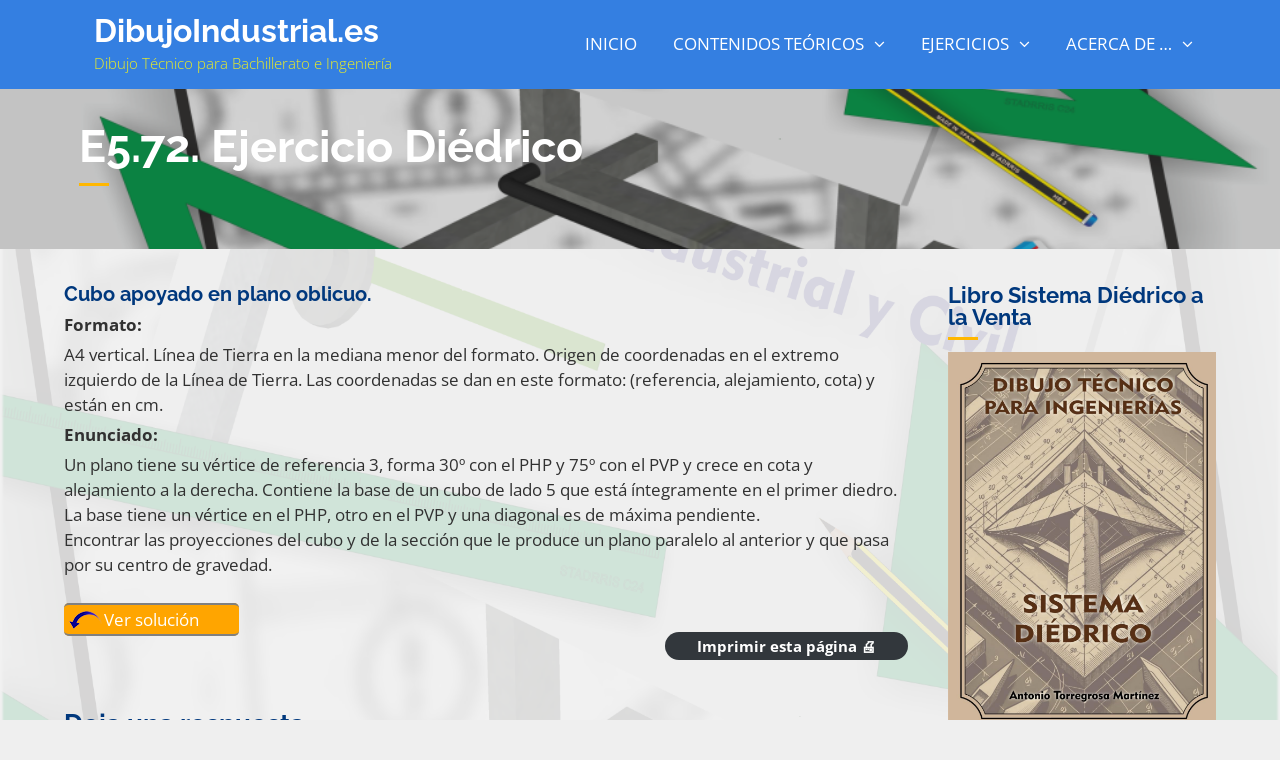

--- FILE ---
content_type: text/html; charset=UTF-8
request_url: http://dibujoindustrial.es/ejercicio-diedrico72/
body_size: 19781
content:
		<!DOCTYPE html>
			<html lang="es">
	<head>
		<meta charset="UTF-8">
		<meta name="viewport" content="width=device-width, initial-scale=1, maximum-scale=1">
		<link rel="profile" href="http://gmpg.org/xfn/11">
					<link rel="pingback" href="http://dibujoindustrial.es/xmlrpc.php">
		<meta name='robots' content='index, follow, max-image-preview:large, max-snippet:-1, max-video-preview:-1' />
	<style>img:is([sizes="auto" i], [sizes^="auto," i]) { contain-intrinsic-size: 3000px 1500px }</style>
	
	<!-- This site is optimized with the Yoast SEO plugin v26.8 - https://yoast.com/product/yoast-seo-wordpress/ -->
	<title>E5.72. Ejercicio Diédrico - DibujoIndustrial.es</title>
	<meta name="description" content="Sistema Diédrico - Ejercicios" />
	<link rel="canonical" href="https://dibujoindustrial.es/ejercicio-diedrico72/" />
	<meta property="og:locale" content="es_ES" />
	<meta property="og:type" content="article" />
	<meta property="og:title" content="E5.72. Ejercicio Diédrico - DibujoIndustrial.es" />
	<meta property="og:description" content="Sistema Diédrico - Ejercicios" />
	<meta property="og:url" content="https://dibujoindustrial.es/ejercicio-diedrico72/" />
	<meta property="og:site_name" content="DibujoIndustrial.es" />
	<meta property="article:published_time" content="2023-03-29T07:13:19+00:00" />
	<meta property="article:modified_time" content="2023-03-29T07:16:03+00:00" />
	<meta property="og:image" content="https://dibujoindustrial.es/wp-content/uploads/diedrico/died001.png" />
	<meta property="og:image:width" content="989" />
	<meta property="og:image:height" content="990" />
	<meta property="og:image:type" content="image/png" />
	<meta name="author" content="admin" />
	<meta name="twitter:card" content="summary_large_image" />
	<meta name="twitter:label1" content="Escrito por" />
	<meta name="twitter:data1" content="admin" />
	<meta name="twitter:label2" content="Tiempo de lectura" />
	<meta name="twitter:data2" content="1 minuto" />
	<script type="application/ld+json" class="yoast-schema-graph">{"@context":"https://schema.org","@graph":[{"@type":"Article","@id":"https://dibujoindustrial.es/ejercicio-diedrico72/#article","isPartOf":{"@id":"https://dibujoindustrial.es/ejercicio-diedrico72/"},"author":{"name":"admin","@id":"https://dibujoindustrial.es/#/schema/person/d90cd7cd7fba12c7b416950721110d18"},"headline":"E5.72. Ejercicio Diédrico","datePublished":"2023-03-29T07:13:19+00:00","dateModified":"2023-03-29T07:16:03+00:00","mainEntityOfPage":{"@id":"https://dibujoindustrial.es/ejercicio-diedrico72/"},"wordCount":149,"commentCount":0,"publisher":{"@id":"https://dibujoindustrial.es/#/schema/person/d90cd7cd7fba12c7b416950721110d18"},"image":{"@id":"https://dibujoindustrial.es/ejercicio-diedrico72/#primaryimage"},"thumbnailUrl":"https://dibujoindustrial.es/wp-content/uploads/diedrico/died001.png","articleSection":["Ejercicios de Sistema Diédrico"],"inLanguage":"es","potentialAction":[{"@type":"CommentAction","name":"Comment","target":["https://dibujoindustrial.es/ejercicio-diedrico72/#respond"]}]},{"@type":"WebPage","@id":"https://dibujoindustrial.es/ejercicio-diedrico72/","url":"https://dibujoindustrial.es/ejercicio-diedrico72/","name":"E5.72. Ejercicio Diédrico - DibujoIndustrial.es","isPartOf":{"@id":"https://dibujoindustrial.es/#website"},"primaryImageOfPage":{"@id":"https://dibujoindustrial.es/ejercicio-diedrico72/#primaryimage"},"image":{"@id":"https://dibujoindustrial.es/ejercicio-diedrico72/#primaryimage"},"thumbnailUrl":"https://dibujoindustrial.es/wp-content/uploads/diedrico/died001.png","datePublished":"2023-03-29T07:13:19+00:00","dateModified":"2023-03-29T07:16:03+00:00","description":"Sistema Diédrico - Ejercicios","breadcrumb":{"@id":"https://dibujoindustrial.es/ejercicio-diedrico72/#breadcrumb"},"inLanguage":"es","potentialAction":[{"@type":"ReadAction","target":["https://dibujoindustrial.es/ejercicio-diedrico72/"]}]},{"@type":"ImageObject","inLanguage":"es","@id":"https://dibujoindustrial.es/ejercicio-diedrico72/#primaryimage","url":"https://dibujoindustrial.es/wp-content/uploads/diedrico/died001.png","contentUrl":"https://dibujoindustrial.es/wp-content/uploads/diedrico/died001.png","width":989,"height":990},{"@type":"BreadcrumbList","@id":"https://dibujoindustrial.es/ejercicio-diedrico72/#breadcrumb","itemListElement":[{"@type":"ListItem","position":1,"name":"Portada","item":"https://dibujoindustrial.es/"},{"@type":"ListItem","position":2,"name":"E5.72. Ejercicio Diédrico"}]},{"@type":"WebSite","@id":"https://dibujoindustrial.es/#website","url":"https://dibujoindustrial.es/","name":"DibujoIndustrial.es","description":"Dibujo Técnico para Bachillerato e Ingeniería","publisher":{"@id":"https://dibujoindustrial.es/#/schema/person/d90cd7cd7fba12c7b416950721110d18"},"potentialAction":[{"@type":"SearchAction","target":{"@type":"EntryPoint","urlTemplate":"https://dibujoindustrial.es/?s={search_term_string}"},"query-input":{"@type":"PropertyValueSpecification","valueRequired":true,"valueName":"search_term_string"}}],"inLanguage":"es"},{"@type":["Person","Organization"],"@id":"https://dibujoindustrial.es/#/schema/person/d90cd7cd7fba12c7b416950721110d18","name":"admin","image":{"@type":"ImageObject","inLanguage":"es","@id":"https://dibujoindustrial.es/#/schema/person/image/","url":"https://secure.gravatar.com/avatar/1edabf666c730cb346738ecfbe5a89604ffb8ec73b0d70fbf2eec0f610450256?s=96&d=mm&r=g","contentUrl":"https://secure.gravatar.com/avatar/1edabf666c730cb346738ecfbe5a89604ffb8ec73b0d70fbf2eec0f610450256?s=96&d=mm&r=g","caption":"admin"},"logo":{"@id":"https://dibujoindustrial.es/#/schema/person/image/"}}]}</script>
	<!-- / Yoast SEO plugin. -->


<link rel="alternate" type="application/rss+xml" title="DibujoIndustrial.es &raquo; Feed" href="https://dibujoindustrial.es/feed/" />
<link rel="alternate" type="application/rss+xml" title="DibujoIndustrial.es &raquo; Feed de los comentarios" href="https://dibujoindustrial.es/comments/feed/" />
<link rel="alternate" type="application/rss+xml" title="DibujoIndustrial.es &raquo; Comentario E5.72. Ejercicio Diédrico del feed" href="https://dibujoindustrial.es/ejercicio-diedrico72/feed/" />
<script type="text/javascript">
/* <![CDATA[ */
window._wpemojiSettings = {"baseUrl":"https:\/\/s.w.org\/images\/core\/emoji\/16.0.1\/72x72\/","ext":".png","svgUrl":"https:\/\/s.w.org\/images\/core\/emoji\/16.0.1\/svg\/","svgExt":".svg","source":{"concatemoji":"http:\/\/dibujoindustrial.es\/wp-includes\/js\/wp-emoji-release.min.js?ver=6.8.3"}};
/*! This file is auto-generated */
!function(s,n){var o,i,e;function c(e){try{var t={supportTests:e,timestamp:(new Date).valueOf()};sessionStorage.setItem(o,JSON.stringify(t))}catch(e){}}function p(e,t,n){e.clearRect(0,0,e.canvas.width,e.canvas.height),e.fillText(t,0,0);var t=new Uint32Array(e.getImageData(0,0,e.canvas.width,e.canvas.height).data),a=(e.clearRect(0,0,e.canvas.width,e.canvas.height),e.fillText(n,0,0),new Uint32Array(e.getImageData(0,0,e.canvas.width,e.canvas.height).data));return t.every(function(e,t){return e===a[t]})}function u(e,t){e.clearRect(0,0,e.canvas.width,e.canvas.height),e.fillText(t,0,0);for(var n=e.getImageData(16,16,1,1),a=0;a<n.data.length;a++)if(0!==n.data[a])return!1;return!0}function f(e,t,n,a){switch(t){case"flag":return n(e,"\ud83c\udff3\ufe0f\u200d\u26a7\ufe0f","\ud83c\udff3\ufe0f\u200b\u26a7\ufe0f")?!1:!n(e,"\ud83c\udde8\ud83c\uddf6","\ud83c\udde8\u200b\ud83c\uddf6")&&!n(e,"\ud83c\udff4\udb40\udc67\udb40\udc62\udb40\udc65\udb40\udc6e\udb40\udc67\udb40\udc7f","\ud83c\udff4\u200b\udb40\udc67\u200b\udb40\udc62\u200b\udb40\udc65\u200b\udb40\udc6e\u200b\udb40\udc67\u200b\udb40\udc7f");case"emoji":return!a(e,"\ud83e\udedf")}return!1}function g(e,t,n,a){var r="undefined"!=typeof WorkerGlobalScope&&self instanceof WorkerGlobalScope?new OffscreenCanvas(300,150):s.createElement("canvas"),o=r.getContext("2d",{willReadFrequently:!0}),i=(o.textBaseline="top",o.font="600 32px Arial",{});return e.forEach(function(e){i[e]=t(o,e,n,a)}),i}function t(e){var t=s.createElement("script");t.src=e,t.defer=!0,s.head.appendChild(t)}"undefined"!=typeof Promise&&(o="wpEmojiSettingsSupports",i=["flag","emoji"],n.supports={everything:!0,everythingExceptFlag:!0},e=new Promise(function(e){s.addEventListener("DOMContentLoaded",e,{once:!0})}),new Promise(function(t){var n=function(){try{var e=JSON.parse(sessionStorage.getItem(o));if("object"==typeof e&&"number"==typeof e.timestamp&&(new Date).valueOf()<e.timestamp+604800&&"object"==typeof e.supportTests)return e.supportTests}catch(e){}return null}();if(!n){if("undefined"!=typeof Worker&&"undefined"!=typeof OffscreenCanvas&&"undefined"!=typeof URL&&URL.createObjectURL&&"undefined"!=typeof Blob)try{var e="postMessage("+g.toString()+"("+[JSON.stringify(i),f.toString(),p.toString(),u.toString()].join(",")+"));",a=new Blob([e],{type:"text/javascript"}),r=new Worker(URL.createObjectURL(a),{name:"wpTestEmojiSupports"});return void(r.onmessage=function(e){c(n=e.data),r.terminate(),t(n)})}catch(e){}c(n=g(i,f,p,u))}t(n)}).then(function(e){for(var t in e)n.supports[t]=e[t],n.supports.everything=n.supports.everything&&n.supports[t],"flag"!==t&&(n.supports.everythingExceptFlag=n.supports.everythingExceptFlag&&n.supports[t]);n.supports.everythingExceptFlag=n.supports.everythingExceptFlag&&!n.supports.flag,n.DOMReady=!1,n.readyCallback=function(){n.DOMReady=!0}}).then(function(){return e}).then(function(){var e;n.supports.everything||(n.readyCallback(),(e=n.source||{}).concatemoji?t(e.concatemoji):e.wpemoji&&e.twemoji&&(t(e.twemoji),t(e.wpemoji)))}))}((window,document),window._wpemojiSettings);
/* ]]> */
</script>
<link rel='stylesheet' id='jquery.prettyphoto-css' href='http://dibujoindustrial.es/wp-content/plugins/wp-video-lightbox/css/prettyPhoto.css?ver=6.8.3' type='text/css' media='all' />
<link rel='stylesheet' id='video-lightbox-css' href='http://dibujoindustrial.es/wp-content/plugins/wp-video-lightbox/wp-video-lightbox.css?ver=6.8.3' type='text/css' media='all' />
<link rel='stylesheet' id='pmb_common-css' href='http://dibujoindustrial.es/wp-content/plugins/print-my-blog/assets/styles/pmb-common.css?ver=1685402383' type='text/css' media='all' />
<style id='wp-emoji-styles-inline-css' type='text/css'>

	img.wp-smiley, img.emoji {
		display: inline !important;
		border: none !important;
		box-shadow: none !important;
		height: 1em !important;
		width: 1em !important;
		margin: 0 0.07em !important;
		vertical-align: -0.1em !important;
		background: none !important;
		padding: 0 !important;
	}
</style>
<link rel='stylesheet' id='wp-block-library-css' href='http://dibujoindustrial.es/wp-includes/css/dist/block-library/style.min.css?ver=6.8.3' type='text/css' media='all' />
<style id='wp-block-library-theme-inline-css' type='text/css'>
.wp-block-audio :where(figcaption){color:#555;font-size:13px;text-align:center}.is-dark-theme .wp-block-audio :where(figcaption){color:#ffffffa6}.wp-block-audio{margin:0 0 1em}.wp-block-code{border:1px solid #ccc;border-radius:4px;font-family:Menlo,Consolas,monaco,monospace;padding:.8em 1em}.wp-block-embed :where(figcaption){color:#555;font-size:13px;text-align:center}.is-dark-theme .wp-block-embed :where(figcaption){color:#ffffffa6}.wp-block-embed{margin:0 0 1em}.blocks-gallery-caption{color:#555;font-size:13px;text-align:center}.is-dark-theme .blocks-gallery-caption{color:#ffffffa6}:root :where(.wp-block-image figcaption){color:#555;font-size:13px;text-align:center}.is-dark-theme :root :where(.wp-block-image figcaption){color:#ffffffa6}.wp-block-image{margin:0 0 1em}.wp-block-pullquote{border-bottom:4px solid;border-top:4px solid;color:currentColor;margin-bottom:1.75em}.wp-block-pullquote cite,.wp-block-pullquote footer,.wp-block-pullquote__citation{color:currentColor;font-size:.8125em;font-style:normal;text-transform:uppercase}.wp-block-quote{border-left:.25em solid;margin:0 0 1.75em;padding-left:1em}.wp-block-quote cite,.wp-block-quote footer{color:currentColor;font-size:.8125em;font-style:normal;position:relative}.wp-block-quote:where(.has-text-align-right){border-left:none;border-right:.25em solid;padding-left:0;padding-right:1em}.wp-block-quote:where(.has-text-align-center){border:none;padding-left:0}.wp-block-quote.is-large,.wp-block-quote.is-style-large,.wp-block-quote:where(.is-style-plain){border:none}.wp-block-search .wp-block-search__label{font-weight:700}.wp-block-search__button{border:1px solid #ccc;padding:.375em .625em}:where(.wp-block-group.has-background){padding:1.25em 2.375em}.wp-block-separator.has-css-opacity{opacity:.4}.wp-block-separator{border:none;border-bottom:2px solid;margin-left:auto;margin-right:auto}.wp-block-separator.has-alpha-channel-opacity{opacity:1}.wp-block-separator:not(.is-style-wide):not(.is-style-dots){width:100px}.wp-block-separator.has-background:not(.is-style-dots){border-bottom:none;height:1px}.wp-block-separator.has-background:not(.is-style-wide):not(.is-style-dots){height:2px}.wp-block-table{margin:0 0 1em}.wp-block-table td,.wp-block-table th{word-break:normal}.wp-block-table :where(figcaption){color:#555;font-size:13px;text-align:center}.is-dark-theme .wp-block-table :where(figcaption){color:#ffffffa6}.wp-block-video :where(figcaption){color:#555;font-size:13px;text-align:center}.is-dark-theme .wp-block-video :where(figcaption){color:#ffffffa6}.wp-block-video{margin:0 0 1em}:root :where(.wp-block-template-part.has-background){margin-bottom:0;margin-top:0;padding:1.25em 2.375em}
</style>
<style id='classic-theme-styles-inline-css' type='text/css'>
/*! This file is auto-generated */
.wp-block-button__link{color:#fff;background-color:#32373c;border-radius:9999px;box-shadow:none;text-decoration:none;padding:calc(.667em + 2px) calc(1.333em + 2px);font-size:1.125em}.wp-block-file__button{background:#32373c;color:#fff;text-decoration:none}
</style>
<style id='b3dviewer-modelviewer-style-inline-css' type='text/css'>
.b3dviewer-wrapper{height:100%;max-width:100%;min-width:150px;width:100%}.b3dviewer-wrapper:fullscreen{background:#fff}.b3dviewer .activate_ar{background-color:#fff;border:none;border-radius:4px;position:absolute;right:16px;top:16px}.b3dviewer aligncenter{text-align:left}.b3dviewer-wrapper model-viewer{height:100%;position:relative;width:100%}.b3dviewer-wrapper .slider{bottom:16px;overflow:hidden;position:absolute;text-align:center;width:-moz-fit-content;width:fit-content}.b3dviewer-wrapper *{box-sizing:border-box}.b3dviewer-wrapper .slides{display:flex;overflow-x:auto;scroll-behavior:smooth;scroll-snap-type:x mandatory;-webkit-overflow-scrolling:touch;margin-left:10px;overflow-y:hidden}.modelThumbs .selected,.slides .slide.selected{border:2px solid #b3b3b3}.slideController{align-items:center;display:flex;justify-content:space-between;position:absolute;top:50%;width:100%}.slideController .arrow-left,.slideController .arrow-right{cursor:pointer}.slideController .arrow-left.disabled,.slideController .arrow-right.disabled{cursor:not-allowed;opacity:.3}.slides .slide{background-color:#fff;background-position:50%;background-repeat:no-repeat;background-size:contain;border:none;border-radius:5px;cursor:pointer;display:flex;flex-shrink:0;height:90px;margin-right:10px;padding:5px;scroll-snap-align:start;width:90px}@media(max-width:576px){.slides .slide{height:60px;width:60px}}.slides .slide-number{background:#ebebeb;text-align:center}.slides .slide-number span{color:#666;font-size:65px;margin:auto;text-align:center}.b3dviewer-wrapper .slide img{border-radius:5px;width:100%}.b3dviewer-wrapper .slide img,.modelViewerBlock .woocommerce .bp_model_parent.b3dviewer-wrapper img,.woocommerce div.product div.images img{height:100%;-o-object-fit:cover;object-fit:cover}.bp_model_parent{max-width:100%}.bp_model_parent .DMC canvas{pointer-events:none}.bp_model_parent:fullscreen{height:100vh}.bp_model_parent:fullscreen .online_3d_viewer{height:100vh!important;width:100vw!important}.online_3d_viewer{align-items:center;display:flex;flex-direction:column;justify-content:center;max-width:100%}.online_3d_viewer div:last-child{text-align:center;vertical-align:center}#openBtn{bottom:10px;box-sizing:border-box;padding:5px;right:10px}#closeBtn,#openBtn{position:absolute;z-index:999999;fill:#333;background:#fff;border-radius:2px;cursor:pointer}#closeBtn{display:none;right:20px;top:10px}.b3dviewer .fullscreen #closeBtn{display:block}.modelViewerBlock,.modelViewerBlock.b3dviewer{max-width:100%}.modelViewerBlock .alignend,.modelViewerBlock .alignright,.modelViewerBlock.b3dviewer .alignend,.modelViewerBlock.b3dviewer .alignright{float:none;margin-left:auto}.modelViewerBlock .aligncenter,.modelViewerBlock.b3dviewer .aligncenter{margin-left:auto;margin-right:auto}.modelViewerBlock .alignleft,.modelViewerBlock .alignstart,.modelViewerBlock.b3dviewer .alignleft,.modelViewerBlock.b3dviewer .alignstart{float:none;margin-right:auto}.modelViewerBlock .fullscreen,.modelViewerBlock.b3dviewer .fullscreen{animation-duration:.5s;animation-name:fullscreen;background:#fff;height:100vh!important;left:0;position:fixed;top:0;width:100vw!important;z-index:99999}.modelViewerBlock #openBtn,.modelViewerBlock.b3dviewer #openBtn{display:none}@media screen and (max-width:768px){.modelViewerBlock #openBtn,.modelViewerBlock.b3dviewer #openBtn{display:block}}.modelViewerBlock .bp_model_parent:fullscreen #openBtn,.modelViewerBlock.b3dviewer .bp_model_parent:fullscreen #openBtn{display:none}.modelViewerBlock .bp_model_parent:fullscreen #closeBtn,.modelViewerBlock.b3dviewer .bp_model_parent:fullscreen #closeBtn{display:block}.modelViewerBlock #default-poster,.modelViewerBlock.b3dviewer #default-poster{background-color:transparent;background-size:cover;border:none;height:100%;outline:none;width:100%}.modelViewerBlock .modelThumbs,.modelViewerBlock.b3dviewer .modelThumbs{display:flex;flex-wrap:wrap;gap:10px;margin-top:10px;max-width:100%}.modelViewerBlock .modelThumbs .thumbsItem,.modelViewerBlock.b3dviewer .modelThumbs .thumbsItem{cursor:pointer;height:80px;width:100px}.b3dviewer-wrapper .select{background:#fff;border-radius:3px;display:inline-block;display:none;margin-left:5px;margin-top:5px;padding:5px 12px}.b3dviewer-wrapper .select select{display:inline-block;padding:0 24px 0 8px;width:auto}.percentageWrapper .overlay{background:rgba(51,51,51,.631);height:100%;left:0;position:absolute;top:0;width:100%}.percentageWrapper .percentage{color:#fff;left:50%;position:absolute;top:50%;transform:translate(-50%,-50%)}.b3dviewer .fullscreen model-viewer{height:100%!important}model-viewer.hide_progressbar::part(default-progress-bar){display:none}.woocommerce-page #content .ast-woocommerce-container div.product .b3dviewer_woo_wrapper div.images,.woocommerce-page .b3dviewer_woo_wrapper .b3dviewer.woocommerce,.woocommerce-page .b3dviewer_woo_wrapper .woocommerce-product-gallery.images,.woocommerce-product-gallery.images .b3dviewer.woocommerce{width:100%}.woocommerce #content div.product .product-summary-wrapper div.images:not(.avada-product-gallery){width:48%}.woocommerce #content div.product .owp-product-nav-wrap+div.images{width:52%}div#st-primary-content .product.type-product .woocommerce-product-gallery.images.images{width:44%}.b3dviewer_woo_wrapper{display:flex;flex-direction:column;float:left;width:48%}.woocommerce-page .product .b3dviewer.woocommerce:not(.b3dviewer_woo_wrapper .b3dviewer.woocommerce){float:left;width:48%}#animations{font-size:16px}.select{display:none;margin-right:10px}.select select{margin-left:10px}.fullscreen .online_3d_viewer,.fullscreen canvas{height:100%!important;width:100%!important}.woocommerce-product-gallery.woocommerce-product-gallery--with-images:not(.avada-product-gallery){display:flex;flex-direction:column}.woocommerce #content div.product div.images.avada-product-gallery{display:block!important;float:left;width:500px}.theme-woodmart .woocommerce-product-gallery.woocommerce-product-gallery--with-images{flex-direction:row}.modelViewerBlock #default-poster{pointer-events:none}@media only screen and (min-width:768px){.woocommerce #content .shoptimizer-archive div.product div.images{width:60%}}.bp3dv-model-main{bottom:0;left:0;overflow:hidden;right:0;text-align:center;top:0;-webkit-overflow-scrolling:touch;display:none;opacity:0;outline:0;overflow-x:hidden;overflow-y:auto;transition:opacity .15s linear,z-index .15;z-index:-1}.bp3dv-model-main:target{z-index:99999}.bp3dv-model-main:target,.model-open{height:auto;opacity:1;overflow:hidden;position:fixed}.model-open{display:block;z-index:9999999}.bp3dv-model-inner{display:inline-block;margin:30px auto;max-width:90%;transform:translateY(-25%);transition:transform .3s ease-out;vertical-align:middle;width:900px}.bp3dv-model-wrap{background-clip:padding-box;background-color:#fff;border:1px solid #999;border:1px solid rgba(0,0,0,.2);border-radius:6px;box-shadow:0 3px 9px rgba(0,0,0,.5);box-sizing:border-box;display:block;max-height:calc(100vh - 70px);outline:0;padding:20px;position:relative;text-align:left;width:100%}.bp3dv-model-main:target,.model-open .bp3dv-model-inner{position:relative;transform:translate(0);z-index:9999}.bp3dv-model-main:target,.model-open .bg-overlay{background:rgba(0,0,0,.8);position:fixed;z-index:99}.bg-overlay{background:transparent;bottom:0;height:100vh;left:0;right:0;top:0;transition:background .15s linear;width:100%;z-index:0}.close-btn{color:#fff;cursor:pointer;font-family:none;font-size:30px;font-weight:700;line-height:135%;position:absolute;right:-15px;top:-35px;z-index:99}@media screen and (min-width:800px){.bp3dv-model-main:before{content:"";display:inline-block;height:auto;height:100%;margin-right:0;vertical-align:middle}}@media screen and (max-width:799px){.bp3dv-model-inner{margin-top:45px}}.bp3dv_a_popup_opener{position:relative}.bp3dv_a_popup_opener:before{content:"";cursor:pointer;display:inline-block;height:100%;position:absolute;width:100%;z-index:9999}.bp3dv_play_icon:before{color:#fff;content:"";font-family:FontAwesome;font-size:100px;height:auto;left:50%;opacity:.8;position:absolute;text-shadow:0 0 30px rgba(0,0,0,.5);top:50%;transform:translate(-50%,-50%);-webkit-transform:translate(-50%,-50%);width:auto}.bp3dv_play_icon:before:hover:before{color:#eee}.bp3d_custom_selector_models{height:0;overflow:hidden}.single-product #main-content>.clearfix,.single-product.et_pb_pagebuilder_layout .clearfix>.woocommerce-product-gallery{display:none}.woocommerce-product-gallery .position_top{margin-bottom:10px}.woocommerce-product-gallery .position_bottom{margin-top:10px}.type-product.product .product-summary-wrapper .product-modal-wrap .woocommerce-product-gallery.images{display:block}.modelViewerBlock .view_3d,.modelViewerBlock .view_img{display:none}.modelViewerBlock .position-bottom-left,.modelViewerBlock .position-bottom-right,.modelViewerBlock .position-top-left,.modelViewerBlock .position-top-right{display:flex;flex-direction:column;gap:10px;position:absolute}.modelViewerBlock .position-bottom-left{bottom:10px;left:10px}.modelViewerBlock .position-bottom-right{bottom:10px;right:10px}.modelViewerBlock .position-top-right{right:10px;top:10px}.modelViewerBlock .position-top-left{left:10px;top:10px}.modelViewerBlock .fullscreen-close{display:none}.modelViewerBlock .bp_model_parent:fullscreen .fullscreen-close{display:block}.modelViewerBlock .bp_model_parent:fullscreen .fullscreen-open{display:none}.modelViewerBlock .control-btn{background:#fff;border:1px solid #e8e8e8;border-radius:5px;box-sizing:border-box;cursor:pointer;height:35px;padding:4px;width:35px;z-index:999}.modelViewerBlock .ar-qrcode{display:flex}.modelViewerBlock .ar-qrcode .qr-content{align-items:center;background:#fff;border:1px solid #e8e8e8;border-radius:5px;bottom:0;box-sizing:border-box;display:none;flex-direction:column;font-size:12px;justify-content:center;left:45px;overflow:hidden;padding-top:10px;position:absolute;text-align:center;transition:all .3s ease-in-out;width:145px;z-index:999}.modelViewerBlock .ar-qrcode .qr-content p{line-height:normal;margin:0 10px}.modelViewerBlock .ar-qrcode .close{display:none}.modelViewerBlock .ar-qrcode.active .qr-content{display:flex;width:100px}.modelViewerBlock .ar-qrcode.active .ar-qr-opener{display:none}.modelViewerBlock .ar-qrcode.active .close{display:block}.modelViewerBlock .hotspot{background-color:#fff;border:none;border-radius:10px;box-sizing:border-box;display:block;height:20px;padding:0;pointer-events:none;width:20px}.modelViewerBlock .view-button{background:#fff;border:none;border-radius:4px;box-shadow:0 2px 4px rgba(0,0,0,.25);box-sizing:border-box;color:rgba(0,0,0,.8);display:block;font-family:Futura,Helvetica Neue,sans-serif;font-size:12px;font-weight:700;max-width:128px;outline:none;overflow-wrap:break-word;padding:10px;position:absolute;transform:translate3d(-50%,-50%,0);width:-moz-max-content;width:max-content}.modelViewerBlock .annotation{background-color:#fff;border:1px solid #e8e8e8;border-radius:10px;color:#222;max-width:-moz-max-content;max-width:max-content;padding:6px 9px;position:absolute;transform:translate(10px,10px);white-space:pre-wrap;width:200px}.modelViewerBlock .style-1.view-button{height:-moz-max-content;height:max-content;padding:6px 9px;width:-moz-max-content;width:max-content}.modelViewerBlock .style-2 .annotation{left:10px;top:22px}.modelViewerBlock .style-2.view-button{border-radius:50px;padding:6px 9px}.modelViewerBlock .style-3 .annotation{display:none;left:10px;top:20px}.modelViewerBlock .style-3.view-button{border-radius:50px;padding:6px 9px}.modelViewerBlock .style-3.view-button:hover .annotation{display:block}.productListItem{background:hsla(0,0%,87%,.118);height:100%;left:0;overflow:hidden;position:absolute;top:0;width:100%;z-index:1}.productListItem .b3dviewer-wrapper{visibility:hidden}.productListItem .cameraBtn{display:none}.productListItem .view_3d,.productListItem .view_img{bottom:10px;position:absolute;right:10px}.productListItem .view_img{right:10px;top:10px}.productListItem .view_3d{display:block}.productListItem.active .b3dviewer-wrapper{visibility:visible}.productListItem.active .view_3d{display:none}.productListItem.active .view_img{display:block;z-index:999}.woocommerce div.product div.images .bp3d_slick_model_container img{display:none}

</style>
<style id='pdfemb-pdf-embedder-viewer-style-inline-css' type='text/css'>
.wp-block-pdfemb-pdf-embedder-viewer{max-width:none}

</style>
<link rel='stylesheet' id='pmb-select2-css' href='http://dibujoindustrial.es/wp-content/plugins/print-my-blog/assets/styles/libs/select2.css?ver=4.0.6' type='text/css' media='all' />
<link rel='stylesheet' id='jquery-ui-css' href='http://dibujoindustrial.es/wp-content/plugins/print-my-blog/assets/styles/libs/jquery-ui/jquery-ui.min.css?ver=1.11.4' type='text/css' media='all' />
<link rel='stylesheet' id='pmb-setup-page-css' href='http://dibujoindustrial.es/wp-content/plugins/print-my-blog/assets/styles/setup-page.css?ver=1685402383' type='text/css' media='all' />
<link rel='stylesheet' id='bp3d-custom-style-css' href='http://dibujoindustrial.es/wp-content/plugins/3d-viewer/public/css/custom-style.css?ver=1.8.0' type='text/css' media='all' />
<style id='global-styles-inline-css' type='text/css'>
:root{--wp--preset--aspect-ratio--square: 1;--wp--preset--aspect-ratio--4-3: 4/3;--wp--preset--aspect-ratio--3-4: 3/4;--wp--preset--aspect-ratio--3-2: 3/2;--wp--preset--aspect-ratio--2-3: 2/3;--wp--preset--aspect-ratio--16-9: 16/9;--wp--preset--aspect-ratio--9-16: 9/16;--wp--preset--color--black: #333;--wp--preset--color--cyan-bluish-gray: #abb8c3;--wp--preset--color--white: #ffffff;--wp--preset--color--pale-pink: #f78da7;--wp--preset--color--vivid-red: #cf2e2e;--wp--preset--color--luminous-vivid-orange: #ff6900;--wp--preset--color--luminous-vivid-amber: #fcb900;--wp--preset--color--light-green-cyan: #7bdcb5;--wp--preset--color--vivid-green-cyan: #00d084;--wp--preset--color--pale-cyan-blue: #8ed1fc;--wp--preset--color--vivid-cyan-blue: #0693e3;--wp--preset--color--vivid-purple: #9b51e0;--wp--preset--color--blue: #347FE1;--wp--preset--color--yellow: #ffe800;--wp--preset--gradient--vivid-cyan-blue-to-vivid-purple: linear-gradient(135deg,rgba(6,147,227,1) 0%,rgb(155,81,224) 100%);--wp--preset--gradient--light-green-cyan-to-vivid-green-cyan: linear-gradient(135deg,rgb(122,220,180) 0%,rgb(0,208,130) 100%);--wp--preset--gradient--luminous-vivid-amber-to-luminous-vivid-orange: linear-gradient(135deg,rgba(252,185,0,1) 0%,rgba(255,105,0,1) 100%);--wp--preset--gradient--luminous-vivid-orange-to-vivid-red: linear-gradient(135deg,rgba(255,105,0,1) 0%,rgb(207,46,46) 100%);--wp--preset--gradient--very-light-gray-to-cyan-bluish-gray: linear-gradient(135deg,rgb(238,238,238) 0%,rgb(169,184,195) 100%);--wp--preset--gradient--cool-to-warm-spectrum: linear-gradient(135deg,rgb(74,234,220) 0%,rgb(151,120,209) 20%,rgb(207,42,186) 40%,rgb(238,44,130) 60%,rgb(251,105,98) 80%,rgb(254,248,76) 100%);--wp--preset--gradient--blush-light-purple: linear-gradient(135deg,rgb(255,206,236) 0%,rgb(152,150,240) 100%);--wp--preset--gradient--blush-bordeaux: linear-gradient(135deg,rgb(254,205,165) 0%,rgb(254,45,45) 50%,rgb(107,0,62) 100%);--wp--preset--gradient--luminous-dusk: linear-gradient(135deg,rgb(255,203,112) 0%,rgb(199,81,192) 50%,rgb(65,88,208) 100%);--wp--preset--gradient--pale-ocean: linear-gradient(135deg,rgb(255,245,203) 0%,rgb(182,227,212) 50%,rgb(51,167,181) 100%);--wp--preset--gradient--electric-grass: linear-gradient(135deg,rgb(202,248,128) 0%,rgb(113,206,126) 100%);--wp--preset--gradient--midnight: linear-gradient(135deg,rgb(2,3,129) 0%,rgb(40,116,252) 100%);--wp--preset--font-size--small: 12px;--wp--preset--font-size--medium: 20px;--wp--preset--font-size--large: 36px;--wp--preset--font-size--x-large: 42px;--wp--preset--font-size--regular: 16px;--wp--preset--font-size--larger: 36px;--wp--preset--font-size--huge: 48px;--wp--preset--spacing--20: 0.44rem;--wp--preset--spacing--30: 0.67rem;--wp--preset--spacing--40: 1rem;--wp--preset--spacing--50: 1.5rem;--wp--preset--spacing--60: 2.25rem;--wp--preset--spacing--70: 3.38rem;--wp--preset--spacing--80: 5.06rem;--wp--preset--shadow--natural: 6px 6px 9px rgba(0, 0, 0, 0.2);--wp--preset--shadow--deep: 12px 12px 50px rgba(0, 0, 0, 0.4);--wp--preset--shadow--sharp: 6px 6px 0px rgba(0, 0, 0, 0.2);--wp--preset--shadow--outlined: 6px 6px 0px -3px rgba(255, 255, 255, 1), 6px 6px rgba(0, 0, 0, 1);--wp--preset--shadow--crisp: 6px 6px 0px rgba(0, 0, 0, 1);}:where(.is-layout-flex){gap: 0.5em;}:where(.is-layout-grid){gap: 0.5em;}body .is-layout-flex{display: flex;}.is-layout-flex{flex-wrap: wrap;align-items: center;}.is-layout-flex > :is(*, div){margin: 0;}body .is-layout-grid{display: grid;}.is-layout-grid > :is(*, div){margin: 0;}:where(.wp-block-columns.is-layout-flex){gap: 2em;}:where(.wp-block-columns.is-layout-grid){gap: 2em;}:where(.wp-block-post-template.is-layout-flex){gap: 1.25em;}:where(.wp-block-post-template.is-layout-grid){gap: 1.25em;}.has-black-color{color: var(--wp--preset--color--black) !important;}.has-cyan-bluish-gray-color{color: var(--wp--preset--color--cyan-bluish-gray) !important;}.has-white-color{color: var(--wp--preset--color--white) !important;}.has-pale-pink-color{color: var(--wp--preset--color--pale-pink) !important;}.has-vivid-red-color{color: var(--wp--preset--color--vivid-red) !important;}.has-luminous-vivid-orange-color{color: var(--wp--preset--color--luminous-vivid-orange) !important;}.has-luminous-vivid-amber-color{color: var(--wp--preset--color--luminous-vivid-amber) !important;}.has-light-green-cyan-color{color: var(--wp--preset--color--light-green-cyan) !important;}.has-vivid-green-cyan-color{color: var(--wp--preset--color--vivid-green-cyan) !important;}.has-pale-cyan-blue-color{color: var(--wp--preset--color--pale-cyan-blue) !important;}.has-vivid-cyan-blue-color{color: var(--wp--preset--color--vivid-cyan-blue) !important;}.has-vivid-purple-color{color: var(--wp--preset--color--vivid-purple) !important;}.has-black-background-color{background-color: var(--wp--preset--color--black) !important;}.has-cyan-bluish-gray-background-color{background-color: var(--wp--preset--color--cyan-bluish-gray) !important;}.has-white-background-color{background-color: var(--wp--preset--color--white) !important;}.has-pale-pink-background-color{background-color: var(--wp--preset--color--pale-pink) !important;}.has-vivid-red-background-color{background-color: var(--wp--preset--color--vivid-red) !important;}.has-luminous-vivid-orange-background-color{background-color: var(--wp--preset--color--luminous-vivid-orange) !important;}.has-luminous-vivid-amber-background-color{background-color: var(--wp--preset--color--luminous-vivid-amber) !important;}.has-light-green-cyan-background-color{background-color: var(--wp--preset--color--light-green-cyan) !important;}.has-vivid-green-cyan-background-color{background-color: var(--wp--preset--color--vivid-green-cyan) !important;}.has-pale-cyan-blue-background-color{background-color: var(--wp--preset--color--pale-cyan-blue) !important;}.has-vivid-cyan-blue-background-color{background-color: var(--wp--preset--color--vivid-cyan-blue) !important;}.has-vivid-purple-background-color{background-color: var(--wp--preset--color--vivid-purple) !important;}.has-black-border-color{border-color: var(--wp--preset--color--black) !important;}.has-cyan-bluish-gray-border-color{border-color: var(--wp--preset--color--cyan-bluish-gray) !important;}.has-white-border-color{border-color: var(--wp--preset--color--white) !important;}.has-pale-pink-border-color{border-color: var(--wp--preset--color--pale-pink) !important;}.has-vivid-red-border-color{border-color: var(--wp--preset--color--vivid-red) !important;}.has-luminous-vivid-orange-border-color{border-color: var(--wp--preset--color--luminous-vivid-orange) !important;}.has-luminous-vivid-amber-border-color{border-color: var(--wp--preset--color--luminous-vivid-amber) !important;}.has-light-green-cyan-border-color{border-color: var(--wp--preset--color--light-green-cyan) !important;}.has-vivid-green-cyan-border-color{border-color: var(--wp--preset--color--vivid-green-cyan) !important;}.has-pale-cyan-blue-border-color{border-color: var(--wp--preset--color--pale-cyan-blue) !important;}.has-vivid-cyan-blue-border-color{border-color: var(--wp--preset--color--vivid-cyan-blue) !important;}.has-vivid-purple-border-color{border-color: var(--wp--preset--color--vivid-purple) !important;}.has-vivid-cyan-blue-to-vivid-purple-gradient-background{background: var(--wp--preset--gradient--vivid-cyan-blue-to-vivid-purple) !important;}.has-light-green-cyan-to-vivid-green-cyan-gradient-background{background: var(--wp--preset--gradient--light-green-cyan-to-vivid-green-cyan) !important;}.has-luminous-vivid-amber-to-luminous-vivid-orange-gradient-background{background: var(--wp--preset--gradient--luminous-vivid-amber-to-luminous-vivid-orange) !important;}.has-luminous-vivid-orange-to-vivid-red-gradient-background{background: var(--wp--preset--gradient--luminous-vivid-orange-to-vivid-red) !important;}.has-very-light-gray-to-cyan-bluish-gray-gradient-background{background: var(--wp--preset--gradient--very-light-gray-to-cyan-bluish-gray) !important;}.has-cool-to-warm-spectrum-gradient-background{background: var(--wp--preset--gradient--cool-to-warm-spectrum) !important;}.has-blush-light-purple-gradient-background{background: var(--wp--preset--gradient--blush-light-purple) !important;}.has-blush-bordeaux-gradient-background{background: var(--wp--preset--gradient--blush-bordeaux) !important;}.has-luminous-dusk-gradient-background{background: var(--wp--preset--gradient--luminous-dusk) !important;}.has-pale-ocean-gradient-background{background: var(--wp--preset--gradient--pale-ocean) !important;}.has-electric-grass-gradient-background{background: var(--wp--preset--gradient--electric-grass) !important;}.has-midnight-gradient-background{background: var(--wp--preset--gradient--midnight) !important;}.has-small-font-size{font-size: var(--wp--preset--font-size--small) !important;}.has-medium-font-size{font-size: var(--wp--preset--font-size--medium) !important;}.has-large-font-size{font-size: var(--wp--preset--font-size--large) !important;}.has-x-large-font-size{font-size: var(--wp--preset--font-size--x-large) !important;}
:where(.wp-block-post-template.is-layout-flex){gap: 1.25em;}:where(.wp-block-post-template.is-layout-grid){gap: 1.25em;}
:where(.wp-block-columns.is-layout-flex){gap: 2em;}:where(.wp-block-columns.is-layout-grid){gap: 2em;}
:root :where(.wp-block-pullquote){font-size: 1.5em;line-height: 1.6;}
</style>
<link rel='stylesheet' id='foobox-free-min-css' href='http://dibujoindustrial.es/wp-content/plugins/foobox-image-lightbox/free/css/foobox.free.min.css?ver=2.7.35' type='text/css' media='all' />
<link rel='stylesheet' id='collapscore-css-css' href='http://dibujoindustrial.es/wp-content/plugins/jquery-collapse-o-matic/css/core_style.css?ver=1.0' type='text/css' media='all' />
<style id='collapscore-css-inline-css' type='text/css'>
.collapseomatic {background-image: url(http://dibujoindustrial.es/wp-content/uploads/2020/01/flechaabajo.png) !important;
}
.colomat-close {background-image: url(http://dibujoindustrial.es/wp-content/uploads/2020/01/flecharriba.png) !important;
}
</style>
<link rel='stylesheet' id='collapseomatic-css-css' href='http://dibujoindustrial.es/wp-content/plugins/jquery-collapse-o-matic/css/light_style.css?ver=1.6' type='text/css' media='all' />
<link rel='stylesheet' id='widgetopts-styles-css' href='http://dibujoindustrial.es/wp-content/plugins/widget-options/assets/css/widget-options.css?ver=4.1.3' type='text/css' media='all' />
<link rel='stylesheet' id='academic-fonts-css' href='http://dibujoindustrial.es/wp-content/fonts/54180fd8143dc915f57a11be4e49903d.css' type='text/css' media='all' />
<link rel='stylesheet' id='font-awesome-css' href='http://dibujoindustrial.es/wp-content/themes/academic/assets/plugins/css/font-awesome.min.css?ver=4.6.3' type='text/css' media='all' />
<link rel='stylesheet' id='slick-css' href='http://dibujoindustrial.es/wp-content/themes/academic/assets/plugins/css/slick.min.css?ver=1.6.0' type='text/css' media='all' />
<link rel='stylesheet' id='slick-theme-css' href='http://dibujoindustrial.es/wp-content/themes/academic/assets/plugins/css/slick-theme.min.css?ver=1.6.0' type='text/css' media='all' />
<link rel='stylesheet' id='jquery-sidr-light-css' href='http://dibujoindustrial.es/wp-content/themes/academic/assets/plugins/css/jquery-sidr-light.min.css?ver=6.8.3' type='text/css' media='all' />
<link rel='stylesheet' id='academic-blocks-css' href='http://dibujoindustrial.es/wp-content/themes/academic/assets/css/blocks.min.css?ver=6.8.3' type='text/css' media='all' />
<link rel='stylesheet' id='academic-style-css' href='http://dibujoindustrial.es/wp-content/themes/academic/style.css?ver=6.8.3' type='text/css' media='all' />
<style id='academic-style-inline-css' type='text/css'>

			#banner-image {
				background-image: url("http://dibujoindustrial.es/wp-content/uploads/imagenesweb/Cab1.png");
			}.trail-items li:not(:last-child):after {
			    content: "/";
			    padding: 0 5px;
			}

			.site-title a,
			#site-header .site-title a {
				color: #ffffff;
			}
			.site-description {
				color: #eeee22;
			}
</style>
<script type="text/javascript" src="http://dibujoindustrial.es/wp-includes/js/jquery/jquery.min.js?ver=3.7.1" id="jquery-core-js"></script>
<script type="text/javascript" src="http://dibujoindustrial.es/wp-includes/js/jquery/jquery-migrate.min.js?ver=3.4.1" id="jquery-migrate-js"></script>
<script type="text/javascript" src="http://dibujoindustrial.es/wp-content/plugins/wp-video-lightbox/js/jquery.prettyPhoto.js?ver=3.1.6" id="jquery.prettyphoto-js"></script>
<script type="text/javascript" id="video-lightbox-js-extra">
/* <![CDATA[ */
var vlpp_vars = {"prettyPhoto_rel":"wp-video-lightbox","animation_speed":"fast","slideshow":"5000","autoplay_slideshow":"false","opacity":"0.80","show_title":"true","allow_resize":"true","allow_expand":"true","default_width":"640","default_height":"480","counter_separator_label":"\/","theme":"pp_default","horizontal_padding":"20","hideflash":"false","wmode":"opaque","autoplay":"false","modal":"false","deeplinking":"false","overlay_gallery":"true","overlay_gallery_max":"30","keyboard_shortcuts":"true","ie6_fallback":"true"};
/* ]]> */
</script>
<script type="text/javascript" src="http://dibujoindustrial.es/wp-content/plugins/wp-video-lightbox/js/video-lightbox.js?ver=3.1.6" id="video-lightbox-js"></script>
<!--[if lt IE 9]>
<script type="text/javascript" src="http://dibujoindustrial.es/wp-content/themes/academic/assets/js/html5.min.js?ver=3.7.3" id="academic-html5-js"></script>
<![endif]-->
<script type="text/javascript" id="foobox-free-min-js-before">
/* <![CDATA[ */
/* Run FooBox FREE (v2.7.35) */
var FOOBOX = window.FOOBOX = {
	ready: true,
	disableOthers: false,
	o: {wordpress: { enabled: true }, countMessage:'imagen %index de %total', captions: { dataTitle: ["captionTitle","title"], dataDesc: ["captionDesc","description"] }, rel: '', excludes:'.fbx-link,.nofoobox,.nolightbox,a[href*="pinterest.com/pin/create/button/"]', affiliate : { enabled: false }, error: "No se ha podido cargar el elemento"},
	selectors: [
		".gallery", ".wp-block-gallery", ".wp-caption", ".wp-block-image", "a:has(img[class*=wp-image-])", ".foobox"
	],
	pre: function( $ ){
		// Custom JavaScript (Pre)
		
	},
	post: function( $ ){
		// Custom JavaScript (Post)
		
		// Custom Captions Code
		
	},
	custom: function( $ ){
		// Custom Extra JS
		
	}
};
/* ]]> */
</script>
<script type="text/javascript" src="http://dibujoindustrial.es/wp-content/plugins/foobox-image-lightbox/free/js/foobox.free.min.js?ver=2.7.35" id="foobox-free-min-js"></script>
<link rel="https://api.w.org/" href="https://dibujoindustrial.es/wp-json/" /><link rel="alternate" title="JSON" type="application/json" href="https://dibujoindustrial.es/wp-json/wp/v2/posts/3142" /><link rel="EditURI" type="application/rsd+xml" title="RSD" href="https://dibujoindustrial.es/xmlrpc.php?rsd" />
<meta name="generator" content="WordPress 6.8.3" />
<link rel='shortlink' href='https://dibujoindustrial.es/?p=3142' />
<link rel="alternate" title="oEmbed (JSON)" type="application/json+oembed" href="https://dibujoindustrial.es/wp-json/oembed/1.0/embed?url=https%3A%2F%2Fdibujoindustrial.es%2Fejercicio-diedrico72%2F" />
<link rel="alternate" title="oEmbed (XML)" type="text/xml+oembed" href="https://dibujoindustrial.es/wp-json/oembed/1.0/embed?url=https%3A%2F%2Fdibujoindustrial.es%2Fejercicio-diedrico72%2F&#038;format=xml" />
<script async src="https://pagead2.googlesyndication.com/pagead/js/adsbygoogle.js?client=ca-pub-9399205894494323" crossorigin="anonymous"></script><script>
            WP_VIDEO_LIGHTBOX_VERSION="1.9.12";
            WP_VID_LIGHTBOX_URL="http://dibujoindustrial.es/wp-content/plugins/wp-video-lightbox";
                        function wpvl_paramReplace(name, string, value) {
                // Find the param with regex
                // Grab the first character in the returned string (should be ? or &)
                // Replace our href string with our new value, passing on the name and delimeter

                var re = new RegExp("[\?&]" + name + "=([^&#]*)");
                var matches = re.exec(string);
                var newString;

                if (matches === null) {
                    // if there are no params, append the parameter
                    newString = string + '?' + name + '=' + value;
                } else {
                    var delimeter = matches[0].charAt(0);
                    newString = string.replace(re, delimeter + name + "=" + value);
                }
                return newString;
            }
            </script><!-- Analytics by WP Statistics - https://wp-statistics.com -->
<style type="text/css" id="custom-background-css">
body.custom-background { background-color: #efefef; background-image: url("http://dibujoindustrial.es/wp-content/uploads/imagenesweb/fondo1-1.png"); background-position: center center; background-size: cover; background-repeat: repeat; background-attachment: fixed; }
</style>
	<link rel="icon" href="https://dibujoindustrial.es/wp-content/uploads/imagenesweb/cropped-Web1-150x150.png" sizes="32x32" />
<link rel="icon" href="https://dibujoindustrial.es/wp-content/uploads/imagenesweb/cropped-Web1-300x300.png" sizes="192x192" />
<link rel="apple-touch-icon" href="https://dibujoindustrial.es/wp-content/uploads/imagenesweb/cropped-Web1-300x300.png" />
<meta name="msapplication-TileImage" content="https://dibujoindustrial.es/wp-content/uploads/imagenesweb/cropped-Web1-300x300.png" />
		<style type="text/css" id="wp-custom-css">
			body {   
    font-size: 17px;    
}

.main-navigation ul ul {
	top: 5em;
}

.entry-meta{
	visibility: hidden;	
	height : 0px;
}
.entry-footer {
	visibility: hidden;	
	height : 0px;
}
.navigation {
	visibility: hidden;	
  height: 0px;
}

.page-header {
	visibility: hidden;	
  height: 0px;
}

.container.page-section {
    padding: 25px 0;
}

article.type-page .entry-content {
    margin-top: 20px;
}

.widget_latest_courses li, .widget_recent_entries li {
    padding: 5px 0;
    margin-bottom: 0;
}

.type-post {
    margin-bottom: 0px;
}
.entry-content {
    margin-bottom: 10px;
}
.entry-content p {
	margin-bottom: 5px;
}

.buttons {
	font-size: 0.8em;
}

#banner-image {
	height: 160px;
}

.banner-wrapper {
    padding: 25px 0 40px 0;
    position: relative;
}
.page-section {
    padding: 10px 0;
}

h2 {
	padding-top: 10px;
  margin-block-end: 0.4em;
	font-size: 20px;
}

.page-title .entry-title {
	font-size: 45px;
}

h3 {
  font-size: 1.5em;
	padding-top: 15px;
  margin-block-end: 0.3em;
}

h4 {
  font-size: 1.2em;
	padding-top: 15px;	
  margin-block-end: 0.2em;
}

.wp-block-quote p {
  font-size:1.3em;
	color: #0022dd;
}

.wp-block-quote, .wp-block-quote:not(.is-large):not(.is-style-large), .wp-block-pullquote {
border-left: 11px solid #ccdd00;
border-right: 11px solid #ccdd00;
background-color: #eeeeee;
}
.entry-content p {
    margin-bottom: 5px;
    margin-top: 5px;
}

.wp-block-image img {
    padding-top: 20px;
}

.type-post .post-thumbnail img {
  margin-top: 5px;
	margin-bottom: 0px;
  margin-right: 10px;
	border: solid 2px #ccccff;
	width:120px;	
	border: 0px;
}

.collapseomatic {
    background-image: url(http://www.dibujoindustrial.es/wp-content/uploads/2020/01/flechaabajo.png) !important;
    padding: 3px 40px;
    background-color: orange;
    border-bottom: 2px solid grey;
    border-top: 2px solid grey;
    background-position-y: center !important;
    background-position-x: 5px;
    padding: 3px 40px !important;
    color: white;
    border-radius: 5px ;
    text-decoration: none !important;
}
.colomat-close {
    background-image: url(http://www.dibujoindustrial.es/wp-content/uploads/2020/01/flechaarriba.png) !important;
    color: black;
    background-color: lightgrey;
    text-decoration: none !important;
    border-bottom: none;
}
.collapseomatic_content {
    border-bottom: 2px solid grey;
    margin-bottom: 20px;
    border-radius: 5px;
    margin-left: 0px !important;
    padding: 15px 15px 0px 15px !important;
}

.wp-block-button__link {
    padding: 3px 32px;
    font-size: 15px;
}

[class^=wp-block-]:not(.wp-block-gallery) figcaption {
    text-align: center;
}


.card .front {
background: #288ca0;
transform: perspective(500px) rotateY(0deg);
}

.card .back {
background: #682fc4;
transform: perspective(500px) rotateY(180deg);
}


.card:hover .front { 
transform: perspective(500px) rotateY(180deg);
}

.card:hover .back {
transform: perspective(500px) rotateY(360deg);
}

.card {
    position: relative;
    width: 100%;
    height: 400px;    
}

.card div {
    position: absolute;
    width: 100%;
    height: 100%;
    display: flex;
    align-items: center;
    justify-content: center;
    backface-visibility: hidden;
    transition: 1s;
}


.ur-frontend-form.ur-frontend-form--rounded form input[type="submit"], .ur-frontend-form.ur-frontend-form--rounded form button[type="submit"], .ur-frontend-form.ur-frontend-form--rounded form button.user-registration-multi-part-nav-prev, .ur-frontend-form.ur-frontend-form--rounded form button.user-registration-multi-part-nav-next {
    color: black;
}		</style>
		</head>

<body class="wp-singular post-template-default single single-post postid-3142 single-format-standard custom-background wp-embed-responsive wp-theme-academic display-none wide right-sidebar">


		<div id="page" class="hfeed site">
			<div class="site-inner">
				<a class="skip-link screen-reader-text" href="#content">Skip to content</a>
		        <header id="masthead" class="site-header">
            <div class="container">
		        <div class="site-branding align-left"><!-- use align-right class to change logo position -->
			        <div class="site-logo">
	        		        </div><!-- end .site-logo -->
		        <div id="site-header">
            				<p class="site-title"><a href="https://dibujoindustrial.es/" rel="home">DibujoIndustrial.es</a></p>
							<p class="site-description">Dibujo Técnico para Bachillerato e Ingeniería</p>
			        </div><!-- end #site-header -->
			    </div><!--end .site-branding-->
		        			<nav id="site-navigation" class="main-navigation">
				<ul id="primary-menu" class="menu nav-menu"><li id="menu-item-20" class="menu-item menu-item-type-custom menu-item-object-custom menu-item-20"><a href="http://dibujoindustrial.es">Inicio</a></li>
<li id="menu-item-28" class="menu-item menu-item-type-custom menu-item-object-custom menu-item-has-children menu-item-28"><a href="/teoria">Contenidos Teóricos</a>
<ul class="sub-menu">
	<li id="menu-item-834" class="menu-item menu-item-type-custom menu-item-object-custom menu-item-834"><a href="http://dibujoindustrial.es/category/geometriabasica">Geometría Básica</a></li>
	<li id="menu-item-835" class="menu-item menu-item-type-custom menu-item-object-custom menu-item-835"><a href="http://dibujoindustrial.es/category/transformacionesplanas">Transformaciones Planas</a></li>
	<li id="menu-item-836" class="menu-item menu-item-type-custom menu-item-object-custom menu-item-836"><a href="http://dibujoindustrial.es/category/conicas">Cónicas</a></li>
	<li id="menu-item-837" class="menu-item menu-item-type-custom menu-item-object-custom menu-item-837"><a href="http://dibujoindustrial.es/category/perspectivas">Perspectivas</a></li>
	<li id="menu-item-838" class="menu-item menu-item-type-custom menu-item-object-custom menu-item-838"><a href="http://dibujoindustrial.es/category/diedrico">Sistema Diédrico</a></li>
	<li id="menu-item-839" class="menu-item menu-item-type-custom menu-item-object-custom menu-item-839"><a href="http://dibujoindustrial.es/category/curvastecnicas">Curvas Técnicas</a></li>
	<li id="menu-item-840" class="menu-item menu-item-type-custom menu-item-object-custom menu-item-840"><a href="http://dibujoindustrial.es/category/acotado">Sistema Acotado</a></li>
	<li id="menu-item-841" class="menu-item menu-item-type-custom menu-item-object-custom menu-item-841"><a href="http://dibujoindustrial.es/category/normalizacion">Normalización del D.Técnico</a></li>
	<li id="menu-item-842" class="menu-item menu-item-type-custom menu-item-object-custom menu-item-842"><a href="http://dibujoindustrial.es/category/simbologia">Simbología normalizada</a></li>
	<li id="menu-item-843" class="menu-item menu-item-type-custom menu-item-object-custom menu-item-843"><a href="http://dibujoindustrial.es/category/cad">Diseño Asistido (CAD)</a></li>
</ul>
</li>
<li id="menu-item-29" class="menu-item menu-item-type-custom menu-item-object-custom menu-item-has-children menu-item-29"><a href="/ejercicios">Ejercicios</a>
<ul class="sub-menu">
	<li id="menu-item-1069" class="menu-item menu-item-type-custom menu-item-object-custom menu-item-1069"><a href="http://dibujoindustrial.es/category/geobas-ejercicios/">Geometría Básica</a></li>
	<li id="menu-item-1070" class="menu-item menu-item-type-custom menu-item-object-custom menu-item-1070"><a href="http://dibujoindustrial.es/category/traf-ejercicios/">Transformaciones Planas</a></li>
	<li id="menu-item-1071" class="menu-item menu-item-type-custom menu-item-object-custom menu-item-1071"><a href="http://dibujoindustrial.es/category/coni-ejercicios/">Cónicas</a></li>
	<li id="menu-item-1072" class="menu-item menu-item-type-custom menu-item-object-custom menu-item-1072"><a href="http://dibujoindustrial.es/category/pers-ejercicios/">Perspectivas</a></li>
	<li id="menu-item-1073" class="menu-item menu-item-type-custom menu-item-object-custom menu-item-1073"><a href="http://dibujoindustrial.es/category/died-ejercicios/">Sistema Diédrico</a></li>
	<li id="menu-item-1074" class="menu-item menu-item-type-custom menu-item-object-custom menu-item-1074"><a href="http://dibujoindustrial.es/category/curv-ejercicios/">Curvas Técnicas</a></li>
	<li id="menu-item-1075" class="menu-item menu-item-type-custom menu-item-object-custom menu-item-1075"><a href="http://dibujoindustrial.es/category/acot-ejercicios/">Sistema Acotado</a></li>
	<li id="menu-item-1076" class="menu-item menu-item-type-custom menu-item-object-custom menu-item-1076"><a href="http://dibujoindustrial.es/category/norm-ejercicios/">Normalización</a></li>
	<li id="menu-item-1077" class="menu-item menu-item-type-custom menu-item-object-custom menu-item-1077"><a href="http://dibujoindustrial.es/category/cad-ejercicios/">Diseño Asistido</a></li>
</ul>
</li>
<li id="menu-item-24" class="menu-item menu-item-type-custom menu-item-object-custom menu-item-has-children menu-item-24"><a>Acerca de &#8230;</a>
<ul class="sub-menu">
	<li id="menu-item-26" class="menu-item menu-item-type-post_type menu-item-object-page menu-item-privacy-policy menu-item-26"><a rel="privacy-policy" href="https://dibujoindustrial.es/politica-privacidad/">Política de privacidad</a></li>
	<li id="menu-item-32" class="menu-item menu-item-type-post_type menu-item-object-page menu-item-32"><a href="https://dibujoindustrial.es/autores/">Sobre el autor</a></li>
</ul>
</li>
</ul>			</nav><!-- #site-navigation -->
                	</div><!-- end .menu-wrapper -->
        </header><!--end .site-header-->
				<!-- Mobile Menu -->
        	        <nav id="sidr-left-top" class="mobile-menu sidr left">
	          <div class="site-branding text-center">
	          		        <div class="site-logo">
	        		        </div><!-- end .site-logo -->
			          	        <div id="site-header">
            				<p class="site-title"><a href="https://dibujoindustrial.es/" rel="home">DibujoIndustrial.es</a></p>
							<p class="site-description">Dibujo Técnico para Bachillerato e Ingeniería</p>
			        </div><!-- end #site-header -->
			          </div>
	          <ul id="menu-main-menu" class="menu"><li class="menu-item menu-item-type-custom menu-item-object-custom menu-item-20"><a href="http://dibujoindustrial.es">Inicio</a></li>
<li class="menu-item menu-item-type-custom menu-item-object-custom menu-item-has-children menu-item-28"><a href="/teoria">Contenidos Teóricos</a>
<ul class="sub-menu">
	<li class="menu-item menu-item-type-custom menu-item-object-custom menu-item-834"><a href="http://dibujoindustrial.es/category/geometriabasica">Geometría Básica</a></li>
	<li class="menu-item menu-item-type-custom menu-item-object-custom menu-item-835"><a href="http://dibujoindustrial.es/category/transformacionesplanas">Transformaciones Planas</a></li>
	<li class="menu-item menu-item-type-custom menu-item-object-custom menu-item-836"><a href="http://dibujoindustrial.es/category/conicas">Cónicas</a></li>
	<li class="menu-item menu-item-type-custom menu-item-object-custom menu-item-837"><a href="http://dibujoindustrial.es/category/perspectivas">Perspectivas</a></li>
	<li class="menu-item menu-item-type-custom menu-item-object-custom menu-item-838"><a href="http://dibujoindustrial.es/category/diedrico">Sistema Diédrico</a></li>
	<li class="menu-item menu-item-type-custom menu-item-object-custom menu-item-839"><a href="http://dibujoindustrial.es/category/curvastecnicas">Curvas Técnicas</a></li>
	<li class="menu-item menu-item-type-custom menu-item-object-custom menu-item-840"><a href="http://dibujoindustrial.es/category/acotado">Sistema Acotado</a></li>
	<li class="menu-item menu-item-type-custom menu-item-object-custom menu-item-841"><a href="http://dibujoindustrial.es/category/normalizacion">Normalización del D.Técnico</a></li>
	<li class="menu-item menu-item-type-custom menu-item-object-custom menu-item-842"><a href="http://dibujoindustrial.es/category/simbologia">Simbología normalizada</a></li>
	<li class="menu-item menu-item-type-custom menu-item-object-custom menu-item-843"><a href="http://dibujoindustrial.es/category/cad">Diseño Asistido (CAD)</a></li>
</ul>
</li>
<li class="menu-item menu-item-type-custom menu-item-object-custom menu-item-has-children menu-item-29"><a href="/ejercicios">Ejercicios</a>
<ul class="sub-menu">
	<li class="menu-item menu-item-type-custom menu-item-object-custom menu-item-1069"><a href="http://dibujoindustrial.es/category/geobas-ejercicios/">Geometría Básica</a></li>
	<li class="menu-item menu-item-type-custom menu-item-object-custom menu-item-1070"><a href="http://dibujoindustrial.es/category/traf-ejercicios/">Transformaciones Planas</a></li>
	<li class="menu-item menu-item-type-custom menu-item-object-custom menu-item-1071"><a href="http://dibujoindustrial.es/category/coni-ejercicios/">Cónicas</a></li>
	<li class="menu-item menu-item-type-custom menu-item-object-custom menu-item-1072"><a href="http://dibujoindustrial.es/category/pers-ejercicios/">Perspectivas</a></li>
	<li class="menu-item menu-item-type-custom menu-item-object-custom menu-item-1073"><a href="http://dibujoindustrial.es/category/died-ejercicios/">Sistema Diédrico</a></li>
	<li class="menu-item menu-item-type-custom menu-item-object-custom menu-item-1074"><a href="http://dibujoindustrial.es/category/curv-ejercicios/">Curvas Técnicas</a></li>
	<li class="menu-item menu-item-type-custom menu-item-object-custom menu-item-1075"><a href="http://dibujoindustrial.es/category/acot-ejercicios/">Sistema Acotado</a></li>
	<li class="menu-item menu-item-type-custom menu-item-object-custom menu-item-1076"><a href="http://dibujoindustrial.es/category/norm-ejercicios/">Normalización</a></li>
	<li class="menu-item menu-item-type-custom menu-item-object-custom menu-item-1077"><a href="http://dibujoindustrial.es/category/cad-ejercicios/">Diseño Asistido</a></li>
</ul>
</li>
<li class="menu-item menu-item-type-custom menu-item-object-custom menu-item-has-children menu-item-24"><a>Acerca de &#8230;</a>
<ul class="sub-menu">
	<li class="menu-item menu-item-type-post_type menu-item-object-page menu-item-privacy-policy menu-item-26"><a rel="privacy-policy" href="https://dibujoindustrial.es/politica-privacidad/">Política de privacidad</a></li>
	<li class="menu-item menu-item-type-post_type menu-item-object-page menu-item-32"><a href="https://dibujoindustrial.es/autores/">Sobre el autor</a></li>
</ul>
</li>
</ul>	        </nav><!-- end left-menu -->

	        <a id="sidr-left-top-button" class="menu-button right" href="#sidr-left-top"><i class="fa fa-bars"></i></a>
	    		<div id="content" class="site-content">
				<section id="banner-image">
            <div class="black-overlay"></div>
          	<div class="container">
              	<div class="banner-wrapper">
	                <div class="page-title">
	                  <header class="entry-header">
	                    <h2 class="entry-title">
	                    	E5.72. Ejercicio Diédrico	                    </h2>
	                  </header>
	                </div><!-- end .page-title -->
                </div><!-- end .container -->
         	</div><!-- end .banner-wrapper -->
	        </section><!-- end #banner-image -->
		
		<div class="container page-section">
			<div id="primary" class="content-area">
		<main id="main" class="site-main" role="main">

		
<article id="post-3142" class="post-3142 post type-post status-publish format-standard has-post-thumbnail hentry category-died-ejercicios">
	
	<header class="entry-header">
					<div class="entry-meta">
				<span class="posted-on"><a href="https://dibujoindustrial.es/ejercicio-diedrico72/" rel="bookmark"><time class="entry-date published" datetime="2023-03-29T09:13:19+02:00">29 marzo, 2023</time><time class="updated" datetime="2023-03-29T09:16:03+02:00">29 marzo, 2023</time></a></span><span class="comments-links">
                      <span class="screen-reader-text">Comments</span> 
                      <a class="comments-number" href="#">0 Feedbacks on &ldquo;E5.72. Ejercicio Diédrico&rdquo;</a></span><span class="cat-links"><a href="https://dibujoindustrial.es/category/died-ejercicios/" rel="category tag">Ejercicios de Sistema Diédrico</a></span><span class="byline"> by <span class="author vcard"><a class="url fn n" href="https://dibujoindustrial.es/author/admin/">admin</a></span></span>			</div><!-- .entry-meta -->
		
	</header><!-- .entry-header -->

	<div class="entry-content">
		
<h2 class="wp-block-heading" id="interseccion-de-planos">Cubo apoyado en plano oblicuo.</h2>



<span id="more-3142"></span>



<p><strong>Formato:</strong></p>



<p>A4 vertical. Línea de Tierra en la mediana menor del formato. Origen de coordenadas en el extremo izquierdo de la Línea de Tierra. Las coordenadas se dan en este formato: (referencia, alejamiento, cota) y están en cm.</p>



<p><strong>Enunciado:</strong></p>



<p>Un plano tiene su vértice de referencia 3, forma 30º con el PHP y 75º con el PVP y crece en cota y alejamiento a la derecha. Contiene la base de un cubo de lado 5 que está íntegramente en el primer diedro. La base tiene un vértice en el PHP, otro en el PVP y una diagonal es de máxima pendiente.<br>Encontrar las proyecciones del cubo y de la sección que le produce un plano paralelo al anterior y que pasa por su centro de gravedad.</p>



<br><span class="collapseomatic " id="id696f8db124646"  tabindex="0" title="Ver solución"    >Ver solución</span><span id='swap-id696f8db124646'  class='colomat-swap' style='display:none;'>Solución</span><div id="target-id696f8db124646" class="collapseomatic_content ">
<img decoding="async" src="https://dibujoindustrial.es/wp-content/uploads/2023/03/EDI72.png">
</div>
<div class="pmb-print-this-page wp-block-button"> <a href="http://dibujoindustrial.es?print-my-blog=1&#038;post-type=post&#038;statuses%5B%5D=publish&#038;rendering_wait=0&#038;columns=1&#038;font_size=small&#038;image_size=large&#038;links=parens&#038;show_site_title=1&#038;show_site_tagline=1&#038;show_site_url=1&#038;show_title=1&#038;show_author=1&#038;show_content=1&#038;show_divider=1&#038;pmb_f=print&#038;pmb-post=3142" class="button button-secondary wp-block-button__link" rel="nofollow">Imprimir esta página 🖨</a></div>	</div><!-- .entry-content -->

	<footer class="entry-footer">
		<span class="cat-links">Posted in <a href="https://dibujoindustrial.es/category/died-ejercicios/" rel="category tag">Ejercicios de Sistema Diédrico</a></span>	</footer><!-- .entry-footer -->
</article><!-- #post-## -->

	<nav class="navigation post-navigation" aria-label="Entradas">
		<h2 class="screen-reader-text">Navegación de entradas</h2>
		<div class="nav-links"><div class="nav-previous"><a href="https://dibujoindustrial.es/ejercicio-diedrico71/" rel="prev">E5.71. Ejercicio Diédrico</a></div><div class="nav-next"><a href="https://dibujoindustrial.es/ejercicio-diedrico73/" rel="next">E5.73. Ejercicio Diédrico</a></div></div>
	</nav>
<div id="comments" class="comments-area">   
	
	
	
		<div id="respond" class="comment-respond">
		<h3 id="reply-title" class="comment-reply-title">Deja una respuesta <small><a rel="nofollow" id="cancel-comment-reply-link" href="/ejercicio-diedrico72/#respond" style="display:none;">Cancelar la respuesta</a></small></h3><p class="must-log-in">Lo siento, debes estar <a href="https://dibujoindustrial.es/wp-login.php?redirect_to=https%3A%2F%2Fdibujoindustrial.es%2Fejercicio-diedrico72%2F">conectado</a> para publicar un comentario.</p>	</div><!-- #respond -->
	</div><!-- #comments -->

		</main><!-- #main -->
	</div><!-- #primary -->


<aside id="secondary" class="widget-area" role="complementary">
	<section id="custom_html-6" class="widget_text widget widget_custom_html"><h2 class="widget-title">Libro Sistema Diédrico a la Venta</h2><div class="textwidget custom-html-widget"><a href="https://www.amazon.es/dp/B0D2DBH157" target="_blank">
<img src="https://dibujoindustrial.es/wp-content/uploads/2024/04/image.png">
</a></div></section><section id="search-2" class="widget widget_search"><h2 class="widget-title">Buscar en esta web</h2><form action="https://dibujoindustrial.es/" method="get">
			  <input type="text" name="s" placeholder="Buscar ...">
			  <button type="submit"><i class="fa fa-search"></i></button>
			</form></section><section id="nav_menu-10" class="widget widget_nav_menu"><h2 class="widget-title">Ejercicios Sistema Diédrico</h2><div class="menu-ejercicios-sistema-diedrico-container"><ul id="menu-ejercicios-sistema-diedrico" class="menu"><li id="menu-item-1327" class="menu-item menu-item-type-post_type menu-item-object-post menu-item-1327"><a href="https://dibujoindustrial.es/ejercicio-diedrico01/">E5.01. Ejercicio Diédrico</a></li>
<li id="menu-item-1331" class="menu-item menu-item-type-post_type menu-item-object-post menu-item-1331"><a href="https://dibujoindustrial.es/ejercicio-diedrico02/">E5.02. Ejercicio Diédrico</a></li>
<li id="menu-item-1335" class="menu-item menu-item-type-post_type menu-item-object-post menu-item-1335"><a href="https://dibujoindustrial.es/ejercicio-diedrico03/">E5.03. Ejercicio Diédrico</a></li>
<li id="menu-item-1339" class="menu-item menu-item-type-post_type menu-item-object-post menu-item-1339"><a href="https://dibujoindustrial.es/ejercicio-diedrico04/">E5.04. Ejercicio Diédrico</a></li>
<li id="menu-item-1417" class="menu-item menu-item-type-post_type menu-item-object-post menu-item-1417"><a href="https://dibujoindustrial.es/ejercicio-diedrico05/">E5.05. Ejercicio Diédrico</a></li>
<li id="menu-item-1416" class="menu-item menu-item-type-post_type menu-item-object-post menu-item-1416"><a href="https://dibujoindustrial.es/ejercicio-diedrico06/">E5.06. Ejercicio Diédrico</a></li>
<li id="menu-item-1415" class="menu-item menu-item-type-post_type menu-item-object-post menu-item-1415"><a href="https://dibujoindustrial.es/ejercicio-diedrico07/">E5.07. Ejercicio Diédrico</a></li>
<li id="menu-item-1414" class="menu-item menu-item-type-post_type menu-item-object-post menu-item-1414"><a href="https://dibujoindustrial.es/ejercicio-diedrico08/">E5.08. Ejercicio Diédrico</a></li>
<li id="menu-item-1456" class="menu-item menu-item-type-post_type menu-item-object-post menu-item-1456"><a href="https://dibujoindustrial.es/ejercicio-diedrico09/">E5.09. Ejercicio Diédrico</a></li>
<li id="menu-item-1459" class="menu-item menu-item-type-post_type menu-item-object-post menu-item-1459"><a href="https://dibujoindustrial.es/ejercicio-diedrico10/">E5.10. Ejercicio Diédrico</a></li>
<li id="menu-item-1562" class="menu-item menu-item-type-post_type menu-item-object-post menu-item-1562"><a href="https://dibujoindustrial.es/ejercicio-diedrico11/">E5.11. Ejercicio Diédrico</a></li>
<li id="menu-item-1617" class="menu-item menu-item-type-post_type menu-item-object-post menu-item-1617"><a href="https://dibujoindustrial.es/ejercicio-diedrico12/">E5.12. Ejercicio Diédrico</a></li>
<li id="menu-item-1571" class="menu-item menu-item-type-post_type menu-item-object-post menu-item-1571"><a href="https://dibujoindustrial.es/ejercicio-diedrico13/">E5.13. Ejercicio Diédrico</a></li>
<li id="menu-item-1579" class="menu-item menu-item-type-post_type menu-item-object-post menu-item-1579"><a href="https://dibujoindustrial.es/ejercicio-diedrico14/">E5.14. Ejercicio Diédrico</a></li>
<li id="menu-item-1578" class="menu-item menu-item-type-post_type menu-item-object-post menu-item-1578"><a href="https://dibujoindustrial.es/ejercicio-diedrico15/">E5.15. Ejercicio Diédrico</a></li>
<li id="menu-item-1583" class="menu-item menu-item-type-post_type menu-item-object-post menu-item-1583"><a href="https://dibujoindustrial.es/ejercicio-diedrico16/">E5.16. Ejercicio Diédrico</a></li>
<li id="menu-item-1600" class="menu-item menu-item-type-post_type menu-item-object-post menu-item-1600"><a href="https://dibujoindustrial.es/ejercicio-diedrico17/">E5.17. Ejercicio Diédrico</a></li>
<li id="menu-item-1599" class="menu-item menu-item-type-post_type menu-item-object-post menu-item-1599"><a href="https://dibujoindustrial.es/ejercicio-diedrico18/">E5.18. Ejercicio Diédrico</a></li>
<li id="menu-item-1618" class="menu-item menu-item-type-post_type menu-item-object-post menu-item-1618"><a href="https://dibujoindustrial.es/ejercicio-diedrico19/">E5.19. Ejercicio Diédrico</a></li>
<li id="menu-item-1655" class="menu-item menu-item-type-post_type menu-item-object-post menu-item-1655"><a href="https://dibujoindustrial.es/ejercicio-diedrico20/">E5.20. Ejercicio Diédrico</a></li>
<li id="menu-item-1654" class="menu-item menu-item-type-post_type menu-item-object-post menu-item-1654"><a href="https://dibujoindustrial.es/ejercicio-diedrico21/">E5.21. Ejercicio Diédrico</a></li>
<li id="menu-item-1653" class="menu-item menu-item-type-post_type menu-item-object-post menu-item-1653"><a href="https://dibujoindustrial.es/ejercicio-diedrico22/">E5.22. Ejercicio Diédrico</a></li>
<li id="menu-item-1736" class="menu-item menu-item-type-post_type menu-item-object-post menu-item-1736"><a href="https://dibujoindustrial.es/ejercicio-diedrico23/">E5.23. Ejercicio Diédrico</a></li>
<li id="menu-item-1735" class="menu-item menu-item-type-post_type menu-item-object-post menu-item-1735"><a href="https://dibujoindustrial.es/ejercicio-diedrico24/">E5.24. Ejercicio Diédrico</a></li>
<li id="menu-item-1734" class="menu-item menu-item-type-post_type menu-item-object-post menu-item-1734"><a href="https://dibujoindustrial.es/ejercicio-diedrico25/">E5.25. Ejercicio Diédrico</a></li>
<li id="menu-item-1733" class="menu-item menu-item-type-post_type menu-item-object-post menu-item-1733"><a href="https://dibujoindustrial.es/ejercicio-diedrico26/">E5.26. Ejercicio Diédrico</a></li>
<li id="menu-item-1732" class="menu-item menu-item-type-post_type menu-item-object-post menu-item-1732"><a href="https://dibujoindustrial.es/ejercicio-diedrico27/">E5.27. Ejercicio Diédrico</a></li>
<li id="menu-item-1731" class="menu-item menu-item-type-post_type menu-item-object-post menu-item-1731"><a href="https://dibujoindustrial.es/ejercicio-diedrico28/">E5.28. Ejercicio Diédrico</a></li>
<li id="menu-item-1747" class="menu-item menu-item-type-post_type menu-item-object-post menu-item-1747"><a href="https://dibujoindustrial.es/ejercicio-diedrico29/">E5.29. Ejercicio Diédrico</a></li>
<li id="menu-item-1798" class="menu-item menu-item-type-post_type menu-item-object-post menu-item-1798"><a href="https://dibujoindustrial.es/ejercicio-diedrico30/">E5.30. Ejercicio Diédrico</a></li>
<li id="menu-item-1797" class="menu-item menu-item-type-post_type menu-item-object-post menu-item-1797"><a href="https://dibujoindustrial.es/ejercicio-diedrico31/">E5.31. Ejercicio Diédrico</a></li>
<li id="menu-item-1796" class="menu-item menu-item-type-post_type menu-item-object-post menu-item-1796"><a href="https://dibujoindustrial.es/ejercicio-diedrico32/">E5.32. Ejercicio Diédrico</a></li>
<li id="menu-item-1795" class="menu-item menu-item-type-post_type menu-item-object-post menu-item-1795"><a href="https://dibujoindustrial.es/ejercicio-diedrico33/">E5.33. Ejercicio Diédrico</a></li>
<li id="menu-item-1834" class="menu-item menu-item-type-post_type menu-item-object-post menu-item-1834"><a href="https://dibujoindustrial.es/ejercicio-diedrico34/">E5.34. Ejercicio Diédrico</a></li>
<li id="menu-item-1833" class="menu-item menu-item-type-post_type menu-item-object-post menu-item-1833"><a href="https://dibujoindustrial.es/ejercicio-diedrico35/">E5.35. Ejercicio Diédrico</a></li>
<li id="menu-item-1832" class="menu-item menu-item-type-post_type menu-item-object-post menu-item-1832"><a href="https://dibujoindustrial.es/ejercicio-diedrico36/">E5.36. Ejercicio Diédrico</a></li>
<li id="menu-item-1831" class="menu-item menu-item-type-post_type menu-item-object-post menu-item-1831"><a href="https://dibujoindustrial.es/ejercicio-diedrico37/">E5.37. Ejercicio Diédrico</a></li>
<li id="menu-item-1830" class="menu-item menu-item-type-post_type menu-item-object-post menu-item-1830"><a href="https://dibujoindustrial.es/ejercicio-diedrico38/">E5.38. Ejercicio Diédrico</a></li>
<li id="menu-item-1829" class="menu-item menu-item-type-post_type menu-item-object-post menu-item-1829"><a href="https://dibujoindustrial.es/ejercicio-diedrico39/">E5.39. Ejercicio Diédrico</a></li>
<li id="menu-item-1828" class="menu-item menu-item-type-post_type menu-item-object-post menu-item-1828"><a href="https://dibujoindustrial.es/ejercicio-diedrico40/">E5.40. Ejercicio Diédrico</a></li>
<li id="menu-item-1862" class="menu-item menu-item-type-post_type menu-item-object-post menu-item-1862"><a href="https://dibujoindustrial.es/ejercicio-diedrico41/">E5.41. Ejercicio Diédrico</a></li>
<li id="menu-item-1861" class="menu-item menu-item-type-post_type menu-item-object-post menu-item-1861"><a href="https://dibujoindustrial.es/ejercicio-diedrico42/">E5.42. Ejercicio Diédrico</a></li>
<li id="menu-item-1860" class="menu-item menu-item-type-post_type menu-item-object-post menu-item-1860"><a href="https://dibujoindustrial.es/ejercicio-diedrico43/">E5.43. Ejercicio Diédrico</a></li>
<li id="menu-item-1859" class="menu-item menu-item-type-post_type menu-item-object-post menu-item-1859"><a href="https://dibujoindustrial.es/ejercicio-diedrico44/">E5.44. Ejercicio Diédrico</a></li>
<li id="menu-item-1867" class="menu-item menu-item-type-post_type menu-item-object-post menu-item-1867"><a href="https://dibujoindustrial.es/ejercicio-diedrico45/">E5.45. Ejercicio Diédrico</a></li>
<li id="menu-item-1924" class="menu-item menu-item-type-post_type menu-item-object-post menu-item-1924"><a href="https://dibujoindustrial.es/ejercicio-diedrico46/">E5.46. Ejercicio Diédrico</a></li>
<li id="menu-item-1923" class="menu-item menu-item-type-post_type menu-item-object-post menu-item-1923"><a href="https://dibujoindustrial.es/ejercicio-diedrico47/">E5.47. Ejercicio Diédrico</a></li>
<li id="menu-item-1922" class="menu-item menu-item-type-post_type menu-item-object-post menu-item-1922"><a href="https://dibujoindustrial.es/ejercicio-diedrico48/">E5.48. Ejercicio Diédrico</a></li>
<li id="menu-item-1921" class="menu-item menu-item-type-post_type menu-item-object-post menu-item-1921"><a href="https://dibujoindustrial.es/ejercicio-diedrico49/">E5.49. Ejercicio Diédrico</a></li>
<li id="menu-item-1920" class="menu-item menu-item-type-post_type menu-item-object-post menu-item-1920"><a href="https://dibujoindustrial.es/ejercicio-diedrico50/">E5.50. Ejercicio Diédrico</a></li>
<li id="menu-item-1919" class="menu-item menu-item-type-post_type menu-item-object-post menu-item-1919"><a href="https://dibujoindustrial.es/ejercicio-diedrico51/">E5.51. Ejercicio Diédrico</a></li>
<li id="menu-item-1918" class="menu-item menu-item-type-post_type menu-item-object-post menu-item-1918"><a href="https://dibujoindustrial.es/ejercicio-diedrico52/">E5.52. Ejercicio Diédrico</a></li>
<li id="menu-item-1969" class="menu-item menu-item-type-post_type menu-item-object-post menu-item-1969"><a href="https://dibujoindustrial.es/ejercicio-diedrico53/">E5.53. Ejercicio Diédrico</a></li>
<li id="menu-item-1974" class="menu-item menu-item-type-post_type menu-item-object-post menu-item-1974"><a href="https://dibujoindustrial.es/ejercicio-diedrico54/">E5.54. Ejercicio Diédrico</a></li>
<li id="menu-item-1978" class="menu-item menu-item-type-post_type menu-item-object-post menu-item-1978"><a href="https://dibujoindustrial.es/ejercicio-diedrico55/">E5.55. Ejercicio Diédrico</a></li>
<li id="menu-item-2034" class="menu-item menu-item-type-post_type menu-item-object-post menu-item-2034"><a href="https://dibujoindustrial.es/ejercicio-diedrico56/">E5.56. Ejercicio Diédrico</a></li>
<li id="menu-item-2036" class="menu-item menu-item-type-post_type menu-item-object-post menu-item-2036"><a href="https://dibujoindustrial.es/ejercicio-diedrico57/">E5.57. Ejercicio Diédrico</a></li>
<li id="menu-item-2035" class="menu-item menu-item-type-post_type menu-item-object-post menu-item-2035"><a href="https://dibujoindustrial.es/ejercicio-diedrico58/">E5.58. Ejercicio Diédrico</a></li>
<li id="menu-item-2079" class="menu-item menu-item-type-post_type menu-item-object-post menu-item-2079"><a href="https://dibujoindustrial.es/ejercicio-diedrico59/">E5.59. Ejercicio Diédrico</a></li>
<li id="menu-item-2087" class="menu-item menu-item-type-post_type menu-item-object-post menu-item-2087"><a href="https://dibujoindustrial.es/ejercicio-diedrico60/">E5.60. Ejercicio Diédrico</a></li>
<li id="menu-item-2086" class="menu-item menu-item-type-post_type menu-item-object-post menu-item-2086"><a href="https://dibujoindustrial.es/ejercicio-diedrico61/">E5.61. Ejercicio Diédrico</a></li>
<li id="menu-item-2099" class="menu-item menu-item-type-post_type menu-item-object-post menu-item-2099"><a href="https://dibujoindustrial.es/ejercicio-diedrico62/">E5.62. Ejercicio Diédrico</a></li>
<li id="menu-item-2116" class="menu-item menu-item-type-post_type menu-item-object-post menu-item-2116"><a href="https://dibujoindustrial.es/ejercicio-diedrico63/">E5.63. Ejercicio Diédrico</a></li>
<li id="menu-item-2115" class="menu-item menu-item-type-post_type menu-item-object-post menu-item-2115"><a href="https://dibujoindustrial.es/ejercicio-diedrico64/">E5.64. Ejercicio Diédrico</a></li>
<li id="menu-item-2114" class="menu-item menu-item-type-post_type menu-item-object-post menu-item-2114"><a href="https://dibujoindustrial.es/ejercicio-diedrico65/">E5.65. Ejercicio Diédrico</a></li>
<li id="menu-item-3117" class="menu-item menu-item-type-post_type menu-item-object-post menu-item-3117"><a href="https://dibujoindustrial.es/ejercicio-diedrico66/">E5.66. Ejercicio Diédrico</a></li>
<li id="menu-item-3116" class="menu-item menu-item-type-post_type menu-item-object-post menu-item-3116"><a href="https://dibujoindustrial.es/ejercicio-diedrico67/">E5.67. Ejercicio Diédrico</a></li>
<li id="menu-item-3115" class="menu-item menu-item-type-post_type menu-item-object-post menu-item-3115"><a href="https://dibujoindustrial.es/ejercicio-diedrico68/">E5.68. Ejercicio Diédrico</a></li>
<li id="menu-item-3114" class="menu-item menu-item-type-post_type menu-item-object-post menu-item-3114"><a href="https://dibujoindustrial.es/ejercicio-diedrico69/">E5.69. Ejercicio Diédrico</a></li>
<li id="menu-item-3135" class="menu-item menu-item-type-post_type menu-item-object-post menu-item-3135"><a href="https://dibujoindustrial.es/ejercicio-diedrico70/">E5.70. Ejercicio Diédrico</a></li>
<li id="menu-item-3140" class="menu-item menu-item-type-post_type menu-item-object-post menu-item-3140"><a href="https://dibujoindustrial.es/ejercicio-diedrico71/">E5.71. Ejercicio Diédrico</a></li>
<li id="menu-item-3146" class="menu-item menu-item-type-post_type menu-item-object-post current-menu-item menu-item-3146"><a href="https://dibujoindustrial.es/ejercicio-diedrico72/" aria-current="page">E5.72. Ejercicio Diédrico</a></li>
<li id="menu-item-3150" class="menu-item menu-item-type-post_type menu-item-object-post menu-item-3150"><a href="https://dibujoindustrial.es/ejercicio-diedrico73/">E5.73. Ejercicio Diédrico</a></li>
<li id="menu-item-3154" class="menu-item menu-item-type-post_type menu-item-object-post menu-item-3154"><a href="https://dibujoindustrial.es/ejercicio-diedrico74/">E5.74. Ejercicio Diédrico</a></li>
<li id="menu-item-3158" class="menu-item menu-item-type-post_type menu-item-object-post menu-item-3158"><a href="https://dibujoindustrial.es/ejercicio-diedrico75/">E5.75. Ejercicio Diédrico</a></li>
</ul></div></section></aside><!-- #secondary -->
		</div><!-- end .page-section" -->
				</div><!--end .site-content-->
				<footer id="colophon" class="site-footer -col" role="contentinfo">
				
	    <div class="site-info copyright text-center">
	    	<div class="container">
	      		Copyright &copy; 2026. All Rights Reserved &#124; Academic&nbsp;by&nbsp;<a target="_blank" href="https://themepalace.com/">Theme Palace</a><span> | </span><a class="privacy-policy-link" href="https://dibujoindustrial.es/politica-privacidad/" rel="privacy-policy">Política de privacidad</a>	    	</div>
	    </div><!-- end .site-info -->  	
	        </footer><!-- end .site-footer -->
		        	<div class="backtotop"><i class="fa fa-angle-up fa-2x"></i></div><!--end .backtotop-->
		<script type="speculationrules">
{"prefetch":[{"source":"document","where":{"and":[{"href_matches":"\/*"},{"not":{"href_matches":["\/wp-*.php","\/wp-admin\/*","\/wp-content\/uploads\/*","\/wp-content\/*","\/wp-content\/plugins\/*","\/wp-content\/themes\/academic\/*","\/*\\?(.+)"]}},{"not":{"selector_matches":"a[rel~=\"nofollow\"]"}},{"not":{"selector_matches":".no-prefetch, .no-prefetch a"}}]},"eagerness":"conservative"}]}
</script>
<script type="text/javascript" id="collapseomatic-js-js-before">
/* <![CDATA[ */
const com_options = {"colomatduration":"fast","colomatslideEffect":"slideFade","colomatpauseInit":"","colomattouchstart":""}
/* ]]> */
</script>
<script type="text/javascript" src="http://dibujoindustrial.es/wp-content/plugins/jquery-collapse-o-matic/js/collapse.js?ver=1.7.2" id="collapseomatic-js-js"></script>
<script type="text/javascript" src="http://dibujoindustrial.es/wp-content/themes/academic/assets/plugins/js/jquery-sidr.min.js?ver=6.8.3" id="jquery-sidr-js"></script>
<script type="text/javascript" src="http://dibujoindustrial.es/wp-content/themes/academic/assets/plugins/js/slick.min.js?ver=1.6.0" id="slick-js"></script>
<script type="text/javascript" src="http://dibujoindustrial.es/wp-content/themes/academic/assets/plugins/js/smoothscroll.min.js?ver=0.9.9" id="smoothscroll-js"></script>
<script type="text/javascript" src="http://dibujoindustrial.es/wp-content/themes/academic/assets/plugins/js/waypoints.min.js?ver=4.0.0" id="waypoints-js"></script>
<script type="text/javascript" src="http://dibujoindustrial.es/wp-content/themes/academic/assets/js/custom.min.js?ver=6.8.3" id="academic-custom-js"></script>
<script type="text/javascript" src="http://dibujoindustrial.es/wp-content/themes/academic/assets/js/animation.min.js?ver=6.8.3" id="academic-animation-js"></script>
<script type="text/javascript" src="http://dibujoindustrial.es/wp-content/themes/academic/assets/js/navigation.min.js?ver=20151215" id="academic-navigation-js"></script>
<script type="text/javascript" src="http://dibujoindustrial.es/wp-content/themes/academic/assets/js/skip-link-focus-fix.min.js?ver=20151215" id="academic-skip-link-focus-fix-js"></script>
<script type="text/javascript" src="http://dibujoindustrial.es/wp-includes/js/comment-reply.min.js?ver=6.8.3" id="comment-reply-js" async="async" data-wp-strategy="async"></script>

</body>
</html>


--- FILE ---
content_type: text/html; charset=utf-8
request_url: https://www.google.com/recaptcha/api2/aframe
body_size: 265
content:
<!DOCTYPE HTML><html><head><meta http-equiv="content-type" content="text/html; charset=UTF-8"></head><body><script nonce="tiJag2epxSzlgI5lzzN4kw">/** Anti-fraud and anti-abuse applications only. See google.com/recaptcha */ try{var clients={'sodar':'https://pagead2.googlesyndication.com/pagead/sodar?'};window.addEventListener("message",function(a){try{if(a.source===window.parent){var b=JSON.parse(a.data);var c=clients[b['id']];if(c){var d=document.createElement('img');d.src=c+b['params']+'&rc='+(localStorage.getItem("rc::a")?sessionStorage.getItem("rc::b"):"");window.document.body.appendChild(d);sessionStorage.setItem("rc::e",parseInt(sessionStorage.getItem("rc::e")||0)+1);localStorage.setItem("rc::h",'1768918457498');}}}catch(b){}});window.parent.postMessage("_grecaptcha_ready", "*");}catch(b){}</script></body></html>

--- FILE ---
content_type: text/javascript
request_url: http://dibujoindustrial.es/wp-content/themes/academic/assets/js/skip-link-focus-fix.min.js?ver=20151215
body_size: 609
content:

(function(){var isWebkit=navigator.userAgent.toLowerCase().indexOf('webkit')>-1,isOpera=navigator.userAgent.toLowerCase().indexOf('opera')>-1,isIE=navigator.userAgent.toLowerCase().indexOf('msie')>-1;if((isWebkit||isOpera||isIE)&&document.getElementById&&window.addEventListener){window.addEventListener('hashchange',function(){var id=location.hash.substring(1),element;if(!(/^[A-z0-9_-]+$/.test(id))){return;}
element=document.getElementById(id);if(element){if(!(/^(?:a|select|input|button|textarea)$/i.test(element.tagName))){element.tabIndex=-1;}
element.focus();window.scrollBy(0,-53);}},false);}})();